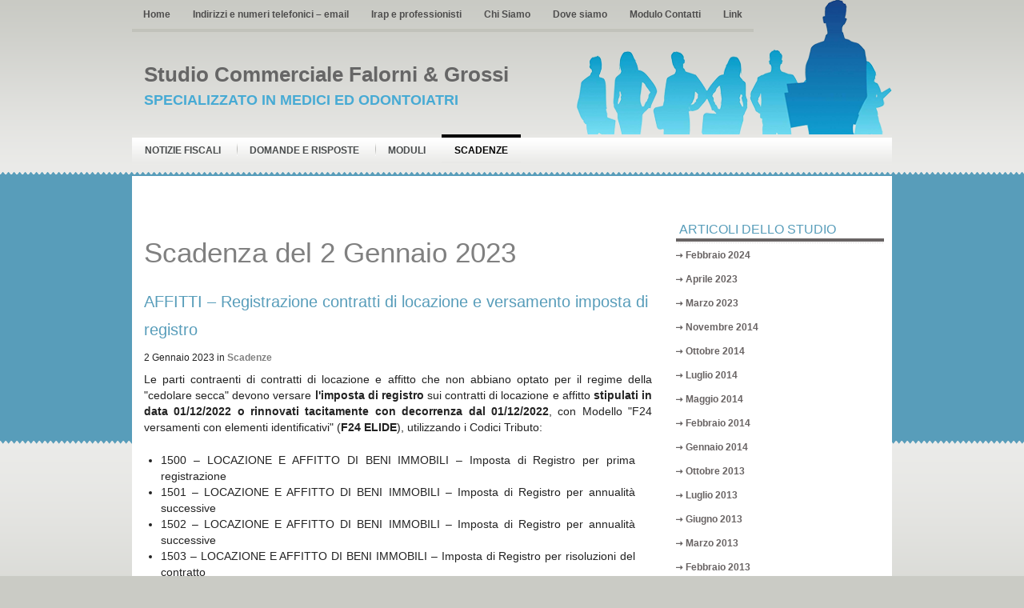

--- FILE ---
content_type: text/html; charset=UTF-8
request_url: https://www.studiofalorni-grossi.it/scadenza/affitti-registrazione-contratti-di-locazione-e-versamento-imposta-di-registro-47/
body_size: 10109
content:
<!DOCTYPE html PUBLIC "-//W3C//DTD XHTML 1.0 Transitional//EN" "http://www.w3.org/TR/xhtml1/DTD/xhtml1-transitional.dtd"><html xmlns="http://www.w3.org/1999/xhtml" lang="it-IT">

<head profile="http://gmpg.org/xfn/11">
<meta http-equiv="Content-Type" content="text/html; charset=UTF-8" />

<title>  AFFITTI &#8211; Registrazione contratti di locazione e versamento imposta di registro | Studio Commerciale Falorni &amp; Grossi</title>
<meta name="description" content="<p>Le parti contraenti di contratti di locazione e affitto che non abbiano optato per il regime della &quot;cedolare secca&quot; devono versare l&#039;imposta di registro sui contratti di locazione e affitto stipulati in data 01/12/2022 o rinnovati tacitamente con&nbsp;decorrenza dal 01/12/2022, con Modello &quot;F24 versamenti con elementi identificativi&quot; (F24 ELIDE), utilizzando i Codici Tributo: 1500 &#8211; [&hellip;]</p>
"/>



<link rel="stylesheet" href="https://www.studiofalorni-grossi.it/wp-content/themes/BlueCorp/screen.css" type="text/css" media="screen, projection" />
<link rel="stylesheet" href="https://www.studiofalorni-grossi.it/wp-content/themes/BlueCorp/print.css" type="text/css" media="print" />
<!--[if IE]><link rel="stylesheet" href="https://www.studiofalorni-grossi.it/wp-content/themes/BlueCorp/ie.css" type="text/css" media="screen, projection"><![endif]-->
<link rel="stylesheet" href="https://www.studiofalorni-grossi.it/wp-content/themes/BlueCorp/style.css" type="text/css" media="screen" />
<!--[if IE 6]>
	<script src="https://www.studiofalorni-grossi.it/wp-content/themes/BlueCorp/js/pngfix.js"></script>
	<script>
	  DD_belatedPNG.fix('#pagemenu');
	</script>
<![endif]--> 
<link rel="alternate" type="application/rss+xml" title="Studio Commerciale Falorni &amp; Grossi RSS Feed" href="https://www.studiofalorni-grossi.it/feed/" />
<link rel="alternate" type="application/atom+xml" title="Studio Commerciale Falorni &amp; Grossi Atom Feed" href="https://www.studiofalorni-grossi.it/feed/atom/" />
<link rel="pingback" href="https://www.studiofalorni-grossi.it/xmlrpc.php" />

<link rel="stylesheet" href="https://www.studiofalorni-grossi.it/wp-content/themes/BlueCorp/menu/MenuMatic.css" type="text/css" media="screen" charset="utf-8" />
<!--[if lt IE 7]>
	<link rel="stylesheet" href="https://www.studiofalorni-grossi.it/wp-content/themes/BlueCorp/menu/MenuMatic-ie6.css" type="text/css" media="screen" charset="utf-8" />
<![endif]-->
<!-- Load the MenuMatic Class -->

<link rel='dns-prefetch' href='//s.w.org' />
		<script type="text/javascript">
			window._wpemojiSettings = {"baseUrl":"https:\/\/s.w.org\/images\/core\/emoji\/13.0.0\/72x72\/","ext":".png","svgUrl":"https:\/\/s.w.org\/images\/core\/emoji\/13.0.0\/svg\/","svgExt":".svg","source":{"concatemoji":"https:\/\/www.studiofalorni-grossi.it\/wp-includes\/js\/wp-emoji-release.min.js?ver=5.5.1"}};
			!function(e,a,t){var r,n,o,i,p=a.createElement("canvas"),s=p.getContext&&p.getContext("2d");function c(e,t){var a=String.fromCharCode;s.clearRect(0,0,p.width,p.height),s.fillText(a.apply(this,e),0,0);var r=p.toDataURL();return s.clearRect(0,0,p.width,p.height),s.fillText(a.apply(this,t),0,0),r===p.toDataURL()}function l(e){if(!s||!s.fillText)return!1;switch(s.textBaseline="top",s.font="600 32px Arial",e){case"flag":return!c([127987,65039,8205,9895,65039],[127987,65039,8203,9895,65039])&&(!c([55356,56826,55356,56819],[55356,56826,8203,55356,56819])&&!c([55356,57332,56128,56423,56128,56418,56128,56421,56128,56430,56128,56423,56128,56447],[55356,57332,8203,56128,56423,8203,56128,56418,8203,56128,56421,8203,56128,56430,8203,56128,56423,8203,56128,56447]));case"emoji":return!c([55357,56424,8205,55356,57212],[55357,56424,8203,55356,57212])}return!1}function d(e){var t=a.createElement("script");t.src=e,t.defer=t.type="text/javascript",a.getElementsByTagName("head")[0].appendChild(t)}for(i=Array("flag","emoji"),t.supports={everything:!0,everythingExceptFlag:!0},o=0;o<i.length;o++)t.supports[i[o]]=l(i[o]),t.supports.everything=t.supports.everything&&t.supports[i[o]],"flag"!==i[o]&&(t.supports.everythingExceptFlag=t.supports.everythingExceptFlag&&t.supports[i[o]]);t.supports.everythingExceptFlag=t.supports.everythingExceptFlag&&!t.supports.flag,t.DOMReady=!1,t.readyCallback=function(){t.DOMReady=!0},t.supports.everything||(n=function(){t.readyCallback()},a.addEventListener?(a.addEventListener("DOMContentLoaded",n,!1),e.addEventListener("load",n,!1)):(e.attachEvent("onload",n),a.attachEvent("onreadystatechange",function(){"complete"===a.readyState&&t.readyCallback()})),(r=t.source||{}).concatemoji?d(r.concatemoji):r.wpemoji&&r.twemoji&&(d(r.twemoji),d(r.wpemoji)))}(window,document,window._wpemojiSettings);
		</script>
		<style type="text/css">
img.wp-smiley,
img.emoji {
	display: inline !important;
	border: none !important;
	box-shadow: none !important;
	height: 1em !important;
	width: 1em !important;
	margin: 0 .07em !important;
	vertical-align: -0.1em !important;
	background: none !important;
	padding: 0 !important;
}
</style>
	<link rel='stylesheet' id='wp-block-library-css'  href='https://www.studiofalorni-grossi.it/wp-includes/css/dist/block-library/style.min.css?ver=5.5.1' type='text/css' media='all' />
<link rel='stylesheet' id='contact-form-7-css'  href='https://www.studiofalorni-grossi.it/wp-content/plugins/contact-form-7/includes/css/styles.css?ver=5.3' type='text/css' media='all' />
<link rel='stylesheet' id='sfmsb-style-css'  href='https://www.studiofalorni-grossi.it/wp-content/plugins/simple-follow-me-social-buttons-widget/assets/css/style.css?ver=3.3.3' type='text/css' media='all' />
<link rel='stylesheet' id='sfmsb-icons-css'  href='https://www.studiofalorni-grossi.it/wp-content/plugins/simple-follow-me-social-buttons-widget/assets/css/icons.css?ver=3.3.3' type='text/css' media='all' />
<link rel='stylesheet' id='social-widget-css'  href='https://www.studiofalorni-grossi.it/wp-content/plugins/social-media-widget/social_widget.css?ver=5.5.1' type='text/css' media='all' />
<script type='text/javascript' src='https://www.studiofalorni-grossi.it/wp-includes/js/jquery/jquery.js?ver=1.12.4-wp' id='jquery-core-js'></script>
<script type='text/javascript' src='https://www.studiofalorni-grossi.it/wp-content/plugins/simple-follow-me-social-buttons-widget/assets/js/front-widget.js?ver=3.3.3' id='sfmsb-script-js'></script>
<script type='text/javascript' src='https://www.studiofalorni-grossi.it/wp-content/mu-plugins/ft-widgets-files/ftwidgets.js?ver=1.0' id='ajcal-js'></script>
<link rel="https://api.w.org/" href="https://www.studiofalorni-grossi.it/wp-json/" /><link rel="EditURI" type="application/rsd+xml" title="RSD" href="https://www.studiofalorni-grossi.it/xmlrpc.php?rsd" />
<link rel="wlwmanifest" type="application/wlwmanifest+xml" href="https://www.studiofalorni-grossi.it/wp-includes/wlwmanifest.xml" /> 
<link rel='prev' title='PROPRIETARI DI CAVALLI &#8211; Iscrizione nell’elenco UNIRE' href='https://www.studiofalorni-grossi.it/scadenza/proprietari-di-cavalli-iscrizione-nellelenco-unire-2/' />
<link rel='next' title='RETRIBUZIONI NON CONTINUATIVE A DIPENDENTI P.A. &#8211; Comunicazione' href='https://www.studiofalorni-grossi.it/scadenza/retribuzioni-non-continuative-a-dipendenti-p-a-comunicazione/' />
<meta name="generator" content="WordPress 5.5.1" />
<link rel="alternate" type="application/json+oembed" href="https://www.studiofalorni-grossi.it/wp-json/oembed/1.0/embed?url=https%3A%2F%2Fwww.studiofalorni-grossi.it%2Fscadenza%2Faffitti-registrazione-contratti-di-locazione-e-versamento-imposta-di-registro-47%2F" />
<link rel="alternate" type="text/xml+oembed" href="https://www.studiofalorni-grossi.it/wp-json/oembed/1.0/embed?url=https%3A%2F%2Fwww.studiofalorni-grossi.it%2Fscadenza%2Faffitti-registrazione-contratti-di-locazione-e-versamento-imposta-di-registro-47%2F&#038;format=xml" />
<meta property='og:image' content='' />	<meta name="robots" content="noindex, follow"/>
<link rel="alternate" type="application/rss+xml" title="Studio Commerciale Falorni &amp; Grossi &raquo; Notizia Fiscale Feed" href="https://www.studiofalorni-grossi.it/rassegnastampa/feed/" /><link rel="alternate" type="application/rss+xml" title="Studio Commerciale Falorni &amp; Grossi &raquo; Domanda e risposta Feed" href="https://www.studiofalorni-grossi.it/domandaerisposta/feed/" /><link rel="alternate" type="application/rss+xml" title="Studio Commerciale Falorni &amp; Grossi &raquo; Modulo Feed" href="https://www.studiofalorni-grossi.it/modulo/feed/" /><link rel="alternate" type="application/rss+xml" title="Studio Commerciale Falorni &amp; Grossi &raquo; Scadenza Feed" href="https://www.studiofalorni-grossi.it/scadenza/feed/" /></head>
<body>
	<div id="wrapper">
		<div id="container" class="container">  
                
				<div id="header" class="span-24">
                    <div class="span-24">
                        <div id="pagemenucontainer">
                                                    <ul id="pagemenu">
    						<li ><a href="http://www.studiofalorni-grossi.it/">Home</a></li>
    						<li class="page_item page-item-89201"><a href="https://www.studiofalorni-grossi.it/indirizzi-e-numeri-telefonici/">Indirizzi e numeri telefonici &#8211; email</a></li>
<li class="page_item page-item-91559"><a href="https://www.studiofalorni-grossi.it/irap-e-professionisti/">Irap e professionisti</a></li>
<li class="page_item page-item-4"><a href="https://www.studiofalorni-grossi.it/chi-siamo/">Chi Siamo</a></li>
<li class="page_item page-item-6"><a href="https://www.studiofalorni-grossi.it/dove-siamo/">Dove siamo</a></li>
<li class="page_item page-item-8"><a href="https://www.studiofalorni-grossi.it/contatti/">Modulo Contatti</a></li>
<li class="page_item page-item-11557"><a href="https://www.studiofalorni-grossi.it/i-miei-link/">Link</a></li>
    					</ul>
                                                </div>
                    </div>
                    
					<div class="span-12">
													<h1><a href="https://www.studiofalorni-grossi.it">Studio Commerciale Falorni &amp; Grossi</a></h1>
							<h2>Specializzato in medici ed odontoiatri</h2>
													
					</div>
					
					<div class="span-12 last" style="padding-top: 5px; text-align:right;">
						
					</div>
				</div>
			
			<div class="span-24">
				<div id="navcontainer">
    <ul class="" id="nav">
        <li><a href="https://www.studiofalorni-grossi.it/rassegnastampa/">Notizie Fiscali</a></li>
<li><a href="https://www.studiofalorni-grossi.it/domandaerisposta/">Domande e risposte</a></li>
<li><a href="https://www.studiofalorni-grossi.it/modulo/">Moduli</a></li>
<li class="current-cat"><a href="https://www.studiofalorni-grossi.it/scadenza/">Scadenze</a></li>
    </ul>

				</div>
			</div>	<div class="span-24" id="contentwrap">	
			<div class="span-17">
				<div id="content">
                                            <h1 class="ptitle">Scadenza del 2 Gennaio 2023</h1>
                    						
												<p></p>						<div class="post-162797 scadenza type-scadenza status-publish hentry" id="post-162797">
							<h2 class="title">AFFITTI &#8211; Registrazione contratti di locazione e versamento imposta di registro</h2>
							<span class='sottotitolo'>2 Gennaio 2023</span> in <a href='https://www.studiofalorni-grossi.it/scadenza'>Scadenze</a>													<div class="entry">
																<p>Le parti contraenti di contratti di locazione e affitto che non abbiano optato per il regime della &quot;cedolare secca&quot; devono versare <strong>l&#039;imposta di registro</strong> sui contratti di locazione e affitto <strong>stipulati in data 01/12/2022 o rinnovati tacitamente con&nbsp;</strong><strong>decorrenza dal 01/12/2022</strong>, con Modello &quot;F24 versamenti con elementi identificativi&quot; (<strong>F24 ELIDE</strong>), utilizzando i Codici Tributo:</p>
<ul>
<li>1500 &#8211; LOCAZIONE E AFFITTO DI BENI IMMOBILI &#8211; Imposta di Registro per prima registrazione</li>
<li>1501 &#8211; LOCAZIONE E AFFITTO DI BENI IMMOBILI &#8211; Imposta di Registro per annualit&agrave; successive</li>
<li>1502 &#8211; LOCAZIONE E AFFITTO DI BENI IMMOBILI &#8211; Imposta di Registro per annualit&agrave; successive</li>
<li>1503 &#8211; LOCAZIONE E AFFITTO DI BENI IMMOBILI &#8211; Imposta di Registro per risoluzioni del contratto</li>
<li>1504 &#8211; LOCAZIONE E AFFITTO DI BENI IMMOBILI &#8211; Imposta di Registro per proroghe del contratto</li>
<li>1505 &#8211; LOCAZIONE E AFFITTO DI BENI IMMOBILI &#8211; Imposta di Bollo</li>
<li>1506 &#8211; LOCAZIONE E AFFITTO DI BENI IMMOBILI &#8211; Tributi speciali e compensi</li>
<li>1507 &#8211; LOCAZIONE E AFFITTO DI BENI IMMOBILI &#8211; Sanzioni da ravvedimento per tardiva prima registrazione</li>
<li>1508 &#8211; LOCAZIONE E AFFITTO DI BENI IMMOBILI &#8211; Interessi da ravvedimento per tardiva prima registrazione</li>
<li>1509 &#8211; LOCAZIONE E AFFITTO DI BENI IMMOBILI &#8211; Sanzioni da ravvedimento per tardivo versamento di annualit&agrave; e adempimenti successivi</li>
<li>1510 &#8211; LOCAZIONE E AFFITTO DI BENI IMMOBILI &#8211; Interessi da ravvedimento per tardivo versamento di annualit&agrave; e adempimenti successivi</li>
</ul>
															</div>
						</div><!--/post-162797-->
						 
				
<!-- You can start editing here. -->


			<!-- If comments are closed. -->
		<p class="nocomments">I commenti sono chiusi</p>

	

				
							
							</div>
			</div>
		<div class="span-7 last">
	
	<div class="sidebar">
	   		
		<ul>
			<li id="archives-1" class="widget widget_archive"><h2 class="widgettitle">Articoli dello Studio</h2>
			<ul>
					<li><a href='https://www.studiofalorni-grossi.it/2024/02/'>Febbraio 2024</a></li>
	<li><a href='https://www.studiofalorni-grossi.it/2023/04/'>Aprile 2023</a></li>
	<li><a href='https://www.studiofalorni-grossi.it/2023/03/'>Marzo 2023</a></li>
	<li><a href='https://www.studiofalorni-grossi.it/2014/11/'>Novembre 2014</a></li>
	<li><a href='https://www.studiofalorni-grossi.it/2014/10/'>Ottobre 2014</a></li>
	<li><a href='https://www.studiofalorni-grossi.it/2014/07/'>Luglio 2014</a></li>
	<li><a href='https://www.studiofalorni-grossi.it/2014/05/'>Maggio 2014</a></li>
	<li><a href='https://www.studiofalorni-grossi.it/2014/02/'>Febbraio 2014</a></li>
	<li><a href='https://www.studiofalorni-grossi.it/2014/01/'>Gennaio 2014</a></li>
	<li><a href='https://www.studiofalorni-grossi.it/2013/10/'>Ottobre 2013</a></li>
	<li><a href='https://www.studiofalorni-grossi.it/2013/07/'>Luglio 2013</a></li>
	<li><a href='https://www.studiofalorni-grossi.it/2013/06/'>Giugno 2013</a></li>
	<li><a href='https://www.studiofalorni-grossi.it/2013/03/'>Marzo 2013</a></li>
	<li><a href='https://www.studiofalorni-grossi.it/2013/02/'>Febbraio 2013</a></li>
	<li><a href='https://www.studiofalorni-grossi.it/2012/11/'>Novembre 2012</a></li>
			</ul>

			</li><li id="search-1" class="widget widget_search"><h2 class="widgettitle">Cerca nel sito</h2> 
<div id="search">
    <form method="get" id="searchform" action="https://www.studiofalorni-grossi.it/"> 
        <input type="text" value="Cerca" 
            name="s" id="s"  onblur="if (this.value == '')  {this.value = 'Cerca';}"  
            onfocus="if (this.value == 'Cerca') {this.value = '';}" />
        <input type="image" src="https://www.studiofalorni-grossi.it/wp-content/themes/BlueCorp/images/search.gif" style="border:0; vertical-align: top;" /> 
    </form>
</div></li><li id="ft_widget_ajaxlogin-1" class="widget widget_ft_widget_ajaxlogin"><h2 class="widgettitle">Login</h2>
		<form name="loginform" id="loginform" action="https://www.studiofalorni-grossi.it/wp-login.php" method="post">
			
			<p class="login-username">
				<label for="user_login">Nome utente o indirizzo email</label>
				<input type="text" name="log" id="user_login" class="input" value="" size="20" />
			</p>
			<p class="login-password">
				<label for="user_pass">Password</label>
				<input type="password" name="pwd" id="user_pass" class="input" value="" size="20" />
			</p>
			
			<p class="login-remember"><label><input name="rememberme" type="checkbox" id="rememberme" value="forever" /> Ricordami</label></p>
			<p class="login-submit">
				<input type="submit" name="wp-submit" id="wp-submit" class="button button-primary" value="Login" />
				<input type="hidden" name="redirect_to" value="https://www.studiofalorni-grossi.it/scadenza/affitti-registrazione-contratti-di-locazione-e-versamento-imposta-di-registro-47/" />
			</p>
			
		</form></li><li id="ft_widget_categorie-1" class="widget widget_ft_widget_categorie"><h2 class="widgettitle">Categorie</h2><div id="ftcategories_wrap"><ul id="ftcat0">
	<li>
<a href="javascript:void(0)" onclick="ft_c_toggle(29357)">FISCO</a>
<ul style='display:none' id="ftcat29357">
	<li>
<a href="javascript:void(0)" onclick="ft_c_toggle(29360)">Accertamento e riscossione</a>
<ul style='display:none' id="ftcat29360">
	<li>
<a href="https://www.studiofalorni-grossi.it/categoria/accertamento-e-controlli">Accertamento e controlli</a>
<ul style='display:none' id="ftcat29371">
</ul>
	</li>
	<li>
<a href="https://www.studiofalorni-grossi.it/categoria/antiriciclaggio">Antiriciclaggio</a>
<ul style='display:none' id="ftcat29529">
</ul>
	</li>
	<li>
<a href="https://www.studiofalorni-grossi.it/categoria/pace-fiscale">Pace Fiscale</a>
<ul style='display:none' id="ftcat29367">
</ul>
	</li>
	<li>
<a href="https://www.studiofalorni-grossi.it/categoria/ravvedimento">Ravvedimento</a>
<ul style='display:none' id="ftcat29578">
</ul>
	</li>
	<li>
<a href="https://www.studiofalorni-grossi.it/categoria/societa-di-comodo">Società di Comodo</a>
<ul style='display:none' id="ftcat43903">
</ul>
	</li>
	<li>
<a href="https://www.studiofalorni-grossi.it/categoria/versamenti-delle-imposte">Versamenti delle Imposte</a>
<ul style='display:none' id="ftcat29361">
</ul>
	</li>
</ul>
	</li>
	<li>
<a href="javascript:void(0)" onclick="ft_c_toggle(29358)">Agevolazioni per le persone fisiche</a>
<ul style='display:none' id="ftcat29358">
	<li>
<a href="https://www.studiofalorni-grossi.it/categoria/agevolazioni-covid-19">Agevolazioni Covid-19</a>
<ul style='display:none' id="ftcat44839">
</ul>
	</li>
	<li>
<a href="https://www.studiofalorni-grossi.it/categoria/la-casa">La casa</a>
<ul style='display:none' id="ftcat29458">
</ul>
	</li>
	<li>
<a href="https://www.studiofalorni-grossi.it/categoria/le-agevolazioni-per-le-ristrutturazioni-edilizie-e-il-risparmio-energetico">Le Agevolazioni per le Ristrutturazioni Edilizie e il Risparmio Energetico</a>
<ul style='display:none' id="ftcat29386">
</ul>
	</li>
	<li>
<a href="https://www.studiofalorni-grossi.it/categoria/oneri-deducibili-e-detraibili">Oneri deducibili e Detraibili</a>
<ul style='display:none' id="ftcat29402">
</ul>
	</li>
	<li>
<a href="https://www.studiofalorni-grossi.it/categoria/risparmio-energetico">Risparmio energetico</a>
<ul style='display:none' id="ftcat29368">
</ul>
	</li>
	<li>
<a href="https://www.studiofalorni-grossi.it/categoria/rivalutazione-terreni-e-partecipazioni">Rivalutazione Terreni e Partecipazioni</a>
<ul style='display:none' id="ftcat29442">
</ul>
	</li>
</ul>
	</li>
	<li>
<a href="javascript:void(0)" onclick="ft_c_toggle(29433)">Contenzioso</a>
<ul style='display:none' id="ftcat29433">
	<li>
<a href="https://www.studiofalorni-grossi.it/categoria/contenzioso-tributario">Contenzioso Tributario</a>
<ul style='display:none' id="ftcat29488">
</ul>
	</li>
	<li>
<a href="https://www.studiofalorni-grossi.it/categoria/definizione-liti-pendenti">Definizione Liti pendenti</a>
<ul style='display:none' id="ftcat39175">
</ul>
	</li>
	<li>
<a href="https://www.studiofalorni-grossi.it/categoria/interpello">Interpello</a>
<ul style='display:none' id="ftcat44745">
</ul>
	</li>
</ul>
	</li>
	<li>
<a href="javascript:void(0)" onclick="ft_c_toggle(29384)">Dichiarativi</a>
<ul style='display:none' id="ftcat29384">
	<li>
<a href="https://www.studiofalorni-grossi.it/categoria/dichiarazione-730">Dichiarazione 730</a>
<ul style='display:none' id="ftcat29405">
</ul>
	</li>
	<li>
<a href="https://www.studiofalorni-grossi.it/categoria/dichiarazione-iva">Dichiarazione IVA</a>
<ul style='display:none' id="ftcat29582">
</ul>
	</li>
	<li>
<a href="https://www.studiofalorni-grossi.it/categoria/dichiarazione-redditi-persone-fisiche">Dichiarazione Redditi Persone Fisiche</a>
<ul style='display:none' id="ftcat29385">
</ul>
	</li>
	<li>
<a href="https://www.studiofalorni-grossi.it/categoria/dichiarazione-redditi-societa-di-capitali">Dichiarazione redditi Società di Capitali</a>
<ul style='display:none' id="ftcat29448">
</ul>
	</li>
	<li>
<a href="https://www.studiofalorni-grossi.it/categoria/studi-di-settore">Studi di Settore</a>
<ul style='display:none' id="ftcat29573">
</ul>
	</li>
</ul>
	</li>
	<li>
<a href="javascript:void(0)" onclick="ft_c_toggle(29407)">Imposte indirette</a>
<ul style='display:none' id="ftcat29407">
	<li>
<a href="https://www.studiofalorni-grossi.it/categoria/accise">Accise</a>
<ul style='display:none' id="ftcat29480">
</ul>
	</li>
	<li>
<a href="https://www.studiofalorni-grossi.it/categoria/bollo-e-concessioni-governative">Bollo e concessioni governative</a>
<ul style='display:none' id="ftcat29413">
</ul>
	</li>
	<li>
<a href="https://www.studiofalorni-grossi.it/categoria/imposta-di-registro">Imposta di registro</a>
<ul style='display:none' id="ftcat29482">
</ul>
	</li>
	<li>
<a href="https://www.studiofalorni-grossi.it/categoria/ipotecaria-e-catastali">Ipotecaria e catastali</a>
<ul style='display:none' id="ftcat29654">
</ul>
	</li>
	<li>
<a href="https://www.studiofalorni-grossi.it/categoria/successioni">Successioni</a>
<ul style='display:none' id="ftcat29408">
</ul>
	</li>
</ul>
	</li>
	<li>
<a href="javascript:void(0)" onclick="ft_c_toggle(42856)">IRAP</a>
<ul style='display:none' id="ftcat42856">
	<li>
<a href="https://www.studiofalorni-grossi.it/categoria/base-imponibile">Base imponibile</a>
<ul style='display:none' id="ftcat44782">
</ul>
	</li>
	<li>
<a href="https://www.studiofalorni-grossi.it/categoria/determinazione-imposta-irap">Determinazione imposta IRAP</a>
<ul style='display:none' id="ftcat44009">
</ul>
	</li>
	<li>
<a href="https://www.studiofalorni-grossi.it/categoria/dichiarazione-irap">Dichiarazione Irap</a>
<ul style='display:none' id="ftcat44757">
</ul>
	</li>
</ul>
	</li>
	<li>
<a href="javascript:void(0)" onclick="ft_c_toggle(34698)">IRES</a>
<ul style='display:none' id="ftcat34698">
	<li>
<a href="https://www.studiofalorni-grossi.it/categoria/determinazione-del-reddito">Determinazione del Reddito</a>
<ul style='display:none' id="ftcat44815">
</ul>
	</li>
	<li>
<a href="https://www.studiofalorni-grossi.it/categoria/determinazione-imposta-ires">Determinazione Imposta IRES</a>
<ul style='display:none' id="ftcat40817">
</ul>
	</li>
</ul>
	</li>
	<li>
<a href="javascript:void(0)" onclick="ft_c_toggle(29424)">IRPEF</a>
<ul style='display:none' id="ftcat29424">
	<li>
<a href="https://www.studiofalorni-grossi.it/categoria/bonus-fiscali-e-crediti-dimposta">Bonus fiscali e crediti d'imposta</a>
<ul style='display:none' id="ftcat29443">
</ul>
	</li>
	<li>
<a href="https://www.studiofalorni-grossi.it/categoria/cedolare-secca">Cedolare secca</a>
<ul style='display:none' id="ftcat40650">
</ul>
	</li>
	<li>
<a href="https://www.studiofalorni-grossi.it/categoria/isee">ISEE</a>
<ul style='display:none' id="ftcat44064">
</ul>
	</li>
	<li>
<a href="https://www.studiofalorni-grossi.it/categoria/redditi-di-capitale">Redditi di Capitale</a>
<ul style='display:none' id="ftcat44813">
</ul>
	</li>
	<li>
<a href="https://www.studiofalorni-grossi.it/categoria/redditi-di-impresa">Redditi di impresa</a>
<ul style='display:none' id="ftcat29426">
</ul>
	</li>
	<li>
<a href="https://www.studiofalorni-grossi.it/categoria/redditi-diversi">Redditi Diversi</a>
<ul style='display:none' id="ftcat32730">
</ul>
	</li>
	<li>
<a href="https://www.studiofalorni-grossi.it/categoria/redditi-esteri">Redditi esteri</a>
<ul style='display:none' id="ftcat29512">
</ul>
	</li>
	<li>
<a href="https://www.studiofalorni-grossi.it/categoria/redditi-fondiari">Redditi Fondiari</a>
<ul style='display:none' id="ftcat44814">
</ul>
	</li>
	<li>
<a href="https://www.studiofalorni-grossi.it/categoria/redditi-lavoratori-autonomi">Redditi Lavoratori autonomi</a>
<ul style='display:none' id="ftcat37416">
</ul>
	</li>
</ul>
	</li>
	<li>
<a href="javascript:void(0)" onclick="ft_c_toggle(29362)">IVA</a>
<ul style='display:none' id="ftcat29362">
	<li>
<a href="https://www.studiofalorni-grossi.it/categoria/adempimenti-iva">Adempimenti Iva</a>
<ul style='display:none' id="ftcat29455">
</ul>
	</li>
	<li>
<a href="https://www.studiofalorni-grossi.it/categoria/comunicazione-spese-sanitarie">Comunicazione spese sanitarie</a>
<ul style='display:none' id="ftcat44647">
</ul>
	</li>
	<li>
<a href="https://www.studiofalorni-grossi.it/categoria/operazioni-intra-ed-extracomunitarie">Operazioni Intra ed extracomunitarie</a>
<ul style='display:none' id="ftcat29450">
</ul>
	</li>
	<li>
<a href="https://www.studiofalorni-grossi.it/categoria/reverse-charge">Reverse Charge</a>
<ul style='display:none' id="ftcat36350">
</ul>
	</li>
	<li>
<a href="https://www.studiofalorni-grossi.it/categoria/rimborso-iva">Rimborso Iva</a>
<ul style='display:none' id="ftcat33478">
</ul>
	</li>
	<li>
<a href="https://www.studiofalorni-grossi.it/categoria/split-payment">Split Payment</a>
<ul style='display:none' id="ftcat40727">
</ul>
	</li>
</ul>
	</li>
	<li>
<a href="javascript:void(0)" onclick="ft_c_toggle(29375)">Manovre Fiscali</a>
<ul style='display:none' id="ftcat29375">
	<li>
<a href="https://www.studiofalorni-grossi.it/categoria/attualita">Attualità</a>
<ul style='display:none' id="ftcat29486">
</ul>
	</li>
	<li>
<a href="https://www.studiofalorni-grossi.it/categoria/legge-di-bilancio">Legge di Bilancio</a>
<ul style='display:none' id="ftcat29473">
</ul>
	</li>
	<li>
<a href="https://www.studiofalorni-grossi.it/categoria/riforma-fiscale">Riforma fiscale</a>
<ul style='display:none' id="ftcat29463">
</ul>
	</li>
	<li>
<a href="https://www.studiofalorni-grossi.it/categoria/riforme-del-governo-meloni">Riforme del Governo Meloni</a>
<ul style='display:none' id="ftcat29648">
</ul>
	</li>
</ul>
	</li>
	<li>
<a href="javascript:void(0)" onclick="ft_c_toggle(29436)">Sostituti di imposta</a>
<ul style='display:none' id="ftcat29436">
	<li>
<a href="https://www.studiofalorni-grossi.it/categoria/certificazione-unica">Certificazione Unica</a>
<ul style='display:none' id="ftcat29985">
</ul>
	</li>
	<li>
<a href="https://www.studiofalorni-grossi.it/categoria/dichiarazione-770">Dichiarazione 770</a>
<ul style='display:none' id="ftcat29437">
</ul>
	</li>
</ul>
	</li>
	<li>
<a href="javascript:void(0)" onclick="ft_c_toggle(29507)">Tributi Locali e Minori</a>
<ul style='display:none' id="ftcat29507">
	<li>
<a href="https://www.studiofalorni-grossi.it/categoria/canone-rai-2026">Canone Rai 2026</a>
<ul style='display:none' id="ftcat45004">
</ul>
	</li>
	<li>
<a href="https://www.studiofalorni-grossi.it/categoria/imu-e-ivie">IMU e IVIE</a>
<ul style='display:none' id="ftcat29544">
</ul>
	</li>
	<li>
<a href="https://www.studiofalorni-grossi.it/categoria/iuc-imu-tasi-tari">IUC (Imu - Tasi - Tari)</a>
<ul style='display:none' id="ftcat29508">
</ul>
	</li>
	<li>
<a href="https://www.studiofalorni-grossi.it/categoria/tosap-cosap-tarsu-tasse-varie">Tosap - Cosap - Tarsu - Tasse varie</a>
<ul style='display:none' id="ftcat40480">
</ul>
	</li>
</ul>
	</li>
</ul>
	</li>
	<li>
<a href="javascript:void(0)" onclick="ft_c_toggle(29421)">CONTABILITÀ</a>
<ul style='display:none' id="ftcat29421">
	<li>
<a href="javascript:void(0)" onclick="ft_c_toggle(29430)">Principi</a>
<ul style='display:none' id="ftcat29430">
	<li>
<a href="https://www.studiofalorni-grossi.it/categoria/principi-contabili-internazionali">Principi Contabili Internazionali</a>
<ul style='display:none' id="ftcat44229">
</ul>
	</li>
	<li>
<a href="https://www.studiofalorni-grossi.it/categoria/principi-contabili-nazionali">Principi Contabili Nazionali</a>
<ul style='display:none' id="ftcat41650">
</ul>
	</li>
</ul>
	</li>
	<li>
<a href="javascript:void(0)" onclick="ft_c_toggle(29422)">Strumenti</a>
<ul style='display:none' id="ftcat29422">
	<li>
<a href="https://www.studiofalorni-grossi.it/categoria/archiviazione-sostitutiva">Archiviazione sostitutiva</a>
<ul style='display:none' id="ftcat44923">
</ul>
	</li>
	<li>
<a href="https://www.studiofalorni-grossi.it/categoria/bilancio">Bilancio</a>
<ul style='display:none' id="ftcat29495">
</ul>
	</li>
	<li>
<a href="https://www.studiofalorni-grossi.it/categoria/fatturazione-elettronica">Fatturazione elettronica</a>
<ul style='display:none' id="ftcat29423">
</ul>
	</li>
	<li>
<a href="https://www.studiofalorni-grossi.it/categoria/scritture-contabili">Scritture Contabili</a>
<ul style='display:none' id="ftcat38943">
</ul>
	</li>
	<li>
<a href="https://www.studiofalorni-grossi.it/categoria/super-ammortamento">Super Ammortamento</a>
<ul style='display:none' id="ftcat44532">
</ul>
	</li>
</ul>
	</li>
</ul>
	</li>
	<li>
<a href="javascript:void(0)" onclick="ft_c_toggle(29354)">LAVORO</a>
<ul style='display:none' id="ftcat29354">
	<li>
<a href="javascript:void(0)" onclick="ft_c_toggle(29493)">Lavoratori autonomi</a>
<ul style='display:none' id="ftcat29493">
	<li>
<a href="https://www.studiofalorni-grossi.it/categoria/lavoro-autonomo">Lavoro Autonomo</a>
<ul style='display:none' id="ftcat44399">
</ul>
	</li>
	<li>
<a href="https://www.studiofalorni-grossi.it/categoria/professione-avvocato">Professione Avvocato</a>
<ul style='display:none' id="ftcat44682">
</ul>
	</li>
	<li>
<a href="https://www.studiofalorni-grossi.it/categoria/professione-commercialista-esperto-contabile-revisore">Professione Commercialista, Esperto Contabile, Revisore</a>
<ul style='display:none' id="ftcat40451">
</ul>
	</li>
</ul>
	</li>
	<li>
<a href="javascript:void(0)" onclick="ft_c_toggle(29632)">Lavoratori dipendenti</a>
<ul style='display:none' id="ftcat29632">
	<li>
<a href="https://www.studiofalorni-grossi.it/categoria/assegni-familiari-e-ammortizzatori-sociali">Assegni familiari e ammortizzatori sociali</a>
<ul style='display:none' id="ftcat44933">
</ul>
	</li>
	<li>
<a href="https://www.studiofalorni-grossi.it/categoria/la-busta-paga">La busta paga</a>
<ul style='display:none' id="ftcat44952">
</ul>
	</li>
	<li>
<a href="https://www.studiofalorni-grossi.it/categoria/lavoro-dipendente">Lavoro Dipendente</a>
<ul style='display:none' id="ftcat29649">
</ul>
	</li>
</ul>
	</li>
	<li>
<a href="javascript:void(0)" onclick="ft_c_toggle(29355)">Lavoro</a>
<ul style='display:none' id="ftcat29355">
	<li>
<a href="https://www.studiofalorni-grossi.it/categoria/lavoro-estero">Lavoro estero</a>
<ul style='display:none' id="ftcat44154">
</ul>
	</li>
	<li>
<a href="https://www.studiofalorni-grossi.it/categoria/lavoro-occasionale">Lavoro Occasionale</a>
<ul style='display:none' id="ftcat44971">
</ul>
	</li>
	<li>
<a href="https://www.studiofalorni-grossi.it/categoria/rubrica-del-lavoro">Rubrica del lavoro</a>
<ul style='display:none' id="ftcat39514">
</ul>
	</li>
</ul>
	</li>
	<li>
<a href="javascript:void(0)" onclick="ft_c_toggle(43994)">Politiche del lavoro</a>
<ul style='display:none' id="ftcat43994">
	<li>
<a href="https://www.studiofalorni-grossi.it/categoria/parita-di-genere-e-politiche-del-lavoro-femminile">Parità di genere e Politiche del Lavoro Femminile</a>
<ul style='display:none' id="ftcat43995">
</ul>
	</li>
</ul>
	</li>
	<li>
<a href="javascript:void(0)" onclick="ft_c_toggle(29451)">Previdenza e assistenza</a>
<ul style='display:none' id="ftcat29451">
	<li>
<a href="https://www.studiofalorni-grossi.it/categoria/contributi-previdenziali">Contributi Previdenziali</a>
<ul style='display:none' id="ftcat29452">
</ul>
	</li>
	<li>
<a href="https://www.studiofalorni-grossi.it/categoria/tfr-e-fondi-pensione">TFR e Fondi Pensione</a>
<ul style='display:none' id="ftcat44929">
</ul>
	</li>
</ul>
	</li>
</ul>
	</li>
	<li>
<a href="javascript:void(0)" onclick="ft_c_toggle(29372)">DIRITTO</a>
<ul style='display:none' id="ftcat29372">
	<li>
<a href="javascript:void(0)" onclick="ft_c_toggle(44979)">Amministrazione</a>
<ul style='display:none' id="ftcat44979">
	<li>
<a href="https://www.studiofalorni-grossi.it/categoria/amministrazione-e-controllo">Amministrazione e Controllo</a>
<ul style='display:none' id="ftcat44980">
</ul>
	</li>
</ul>
	</li>
	<li>
<a href="javascript:void(0)" onclick="ft_c_toggle(29552)">Crisi dell'impresa</a>
<ul style='display:none' id="ftcat29552">
	<li>
<a href="https://www.studiofalorni-grossi.it/categoria/crisi-dimpresa">Crisi d'impresa</a>
<ul style='display:none' id="ftcat29553">
</ul>
	</li>
</ul>
	</li>
	<li>
<a href="javascript:void(0)" onclick="ft_c_toggle(44760)">Diritto di Famiglia</a>
<ul style='display:none' id="ftcat44760">
	<li>
<a href="https://www.studiofalorni-grossi.it/categoria/matrimonio-unioni-civili-e-convivenze-di-fatto">Matrimonio, Unioni Civili e Convivenze di fatto</a>
<ul style='display:none' id="ftcat44761">
</ul>
	</li>
</ul>
	</li>
	<li>
<a href="javascript:void(0)" onclick="ft_c_toggle(29382)">Proprietà e Obbligazioni</a>
<ul style='display:none' id="ftcat29382">
	<li>
<a href="https://www.studiofalorni-grossi.it/categoria/appalti">Appalti</a>
<ul style='display:none' id="ftcat37155">
</ul>
	</li>
	<li>
<a href="https://www.studiofalorni-grossi.it/categoria/diritti-dautore-e-proprieta-industriale">Diritti d'Autore e Proprietà industriale</a>
<ul style='display:none' id="ftcat38376">
</ul>
	</li>
	<li>
<a href="https://www.studiofalorni-grossi.it/categoria/locazione-immobili">Locazione immobili</a>
<ul style='display:none' id="ftcat44779">
</ul>
	</li>
	<li>
<a href="https://www.studiofalorni-grossi.it/categoria/privacy">Privacy</a>
<ul style='display:none' id="ftcat42194">
</ul>
	</li>
</ul>
	</li>
	<li>
<a href="javascript:void(0)" onclick="ft_c_toggle(29373)">Societa', Enti e Professionisti</a>
<ul style='display:none' id="ftcat29373">
	<li>
<a href="https://www.studiofalorni-grossi.it/categoria/cooperative-e-consorzi">Cooperative e Consorzi</a>
<ul style='display:none' id="ftcat29491">
</ul>
	</li>
	<li>
<a href="https://www.studiofalorni-grossi.it/categoria/corsi-accreditati-per-commercialisti">Corsi Accreditati per Commercialisti</a>
<ul style='display:none' id="ftcat29438">
</ul>
	</li>
	<li>
<a href="https://www.studiofalorni-grossi.it/categoria/enti-no-profit">Enti no-profit</a>
<ul style='display:none' id="ftcat29374">
</ul>
	</li>
	<li>
<a href="https://www.studiofalorni-grossi.it/categoria/il-condominio">Il Condominio</a>
<ul style='display:none' id="ftcat44474">
</ul>
	</li>
	<li>
<a href="https://www.studiofalorni-grossi.it/categoria/operazioni-straordinarie">Operazioni Straordinarie</a>
<ul style='display:none' id="ftcat33895">
</ul>
	</li>
	<li>
<a href="https://www.studiofalorni-grossi.it/categoria/riforma-dello-sport">Riforma dello Sport</a>
<ul style='display:none' id="ftcat29560">
</ul>
	</li>
	<li>
<a href="https://www.studiofalorni-grossi.it/categoria/societa-tra-professionisti">Società tra professionisti</a>
<ul style='display:none' id="ftcat37803">
</ul>
	</li>
	<li>
<a href="https://www.studiofalorni-grossi.it/categoria/trust-e-patrimoni">Trust e Patrimoni</a>
<ul style='display:none' id="ftcat37278">
</ul>
	</li>
</ul>
	</li>
</ul>
	</li>
	<li>
<a href="javascript:void(0)" onclick="ft_c_toggle(29364)">PMI</a>
<ul style='display:none' id="ftcat29364">
	<li>
<a href="javascript:void(0)" onclick="ft_c_toggle(37151)">Adempimenti PMI</a>
<ul style='display:none' id="ftcat37151">
	<li>
<a href="https://www.studiofalorni-grossi.it/categoria/la-quotazione-delle-pmi">La quotazione delle PMI</a>
<ul style='display:none' id="ftcat42088">
</ul>
	</li>
	<li>
<a href="https://www.studiofalorni-grossi.it/categoria/rendicontazione-non-finanziaria">Rendicontazione non finanziaria</a>
<ul style='display:none' id="ftcat37814">
</ul>
	</li>
</ul>
	</li>
	<li>
<a href="javascript:void(0)" onclick="ft_c_toggle(29392)">Agevolazioni e Controllo PMI</a>
<ul style='display:none' id="ftcat29392">
	<li>
<a href="https://www.studiofalorni-grossi.it/categoria/accesso-al-credito-per-le-pmi">Accesso al credito per le PMI</a>
<ul style='display:none' id="ftcat37008">
</ul>
	</li>
	<li>
<a href="https://www.studiofalorni-grossi.it/categoria/agevolazioni-per-le-piccole-e-medie-imprese">Agevolazioni per le Piccole e Medie Imprese</a>
<ul style='display:none' id="ftcat29416">
</ul>
	</li>
	<li>
<a href="https://www.studiofalorni-grossi.it/categoria/assegnazione-agevolata-di-beni-ai-soci">Assegnazione agevolata di beni ai soci</a>
<ul style='display:none' id="ftcat44962">
</ul>
	</li>
	<li>
<a href="https://www.studiofalorni-grossi.it/categoria/business-plan-e-strategia-di-pianificazione-pmi">Business Plan e strategia di pianificazione PMI</a>
<ul style='display:none' id="ftcat44253">
</ul>
	</li>
	<li>
<a href="https://www.studiofalorni-grossi.it/categoria/contabilita-e-bilancio-pmi">Contabilità e Bilancio PMI</a>
<ul style='display:none' id="ftcat44395">
</ul>
	</li>
	<li>
<a href="https://www.studiofalorni-grossi.it/categoria/contribuenti-minimi">Contribuenti minimi</a>
<ul style='display:none' id="ftcat29606">
</ul>
	</li>
	<li>
<a href="https://www.studiofalorni-grossi.it/categoria/next-generation-eu-e-recovery-fund">Next Generation EU e Recovery Fund</a>
<ul style='display:none' id="ftcat29465">
</ul>
	</li>
	<li>
<a href="https://www.studiofalorni-grossi.it/categoria/rivalutazione-beni-di-impresa">Rivalutazione Beni di impresa</a>
<ul style='display:none' id="ftcat44837">
</ul>
	</li>
</ul>
	</li>
	<li>
<a href="javascript:void(0)" onclick="ft_c_toggle(29369)">PMI e Innovazione</a>
<ul style='display:none' id="ftcat29369">
	<li>
<a href="https://www.studiofalorni-grossi.it/categoria/commercio-elettronico">Commercio elettronico</a>
<ul style='display:none' id="ftcat44113">
</ul>
	</li>
	<li>
<a href="https://www.studiofalorni-grossi.it/categoria/identita-digitale">Identità digitale</a>
<ul style='display:none' id="ftcat29370">
</ul>
	</li>
	<li>
<a href="https://www.studiofalorni-grossi.it/categoria/la-fattura-elettronica-nella-pmi">La Fattura Elettronica nella PMI</a>
<ul style='display:none' id="ftcat42471">
</ul>
	</li>
	<li>
<a href="https://www.studiofalorni-grossi.it/categoria/start-up-e-crowdfunding">Start up e Crowdfunding</a>
<ul style='display:none' id="ftcat31648">
</ul>
	</li>
</ul>
	</li>
	<li>
<a href="javascript:void(0)" onclick="ft_c_toggle(29427)">Settori di Impresa</a>
<ul style='display:none' id="ftcat29427">
	<li>
<a href="https://www.studiofalorni-grossi.it/categoria/agenti-e-rappresentanti">Agenti e Rappresentanti</a>
<ul style='display:none' id="ftcat44615">
</ul>
	</li>
	<li>
<a href="https://www.studiofalorni-grossi.it/categoria/agricoltura">Agricoltura</a>
<ul style='display:none' id="ftcat29429">
</ul>
	</li>
	<li>
<a href="https://www.studiofalorni-grossi.it/categoria/banche-imprese-e-assicurazioni">Banche, Imprese e Assicurazioni</a>
<ul style='display:none' id="ftcat40195">
</ul>
	</li>
	<li>
<a href="https://www.studiofalorni-grossi.it/categoria/edilizia">Edilizia</a>
<ul style='display:none' id="ftcat44824">
</ul>
	</li>
	<li>
<a href="https://www.studiofalorni-grossi.it/categoria/mettersi-in-proprio">Mettersi in proprio</a>
<ul style='display:none' id="ftcat43746">
</ul>
	</li>
	<li>
<a href="https://www.studiofalorni-grossi.it/categoria/nautica-da-diporto">Nautica da diporto</a>
<ul style='display:none' id="ftcat29599">
</ul>
	</li>
	<li>
<a href="https://www.studiofalorni-grossi.it/categoria/turismo">Turismo</a>
<ul style='display:none' id="ftcat40569">
</ul>
	</li>
</ul>
	</li>
</ul>
	</li>
</ul>
</div></li><li id="ft_widget_categorie_moduli-1" class="widget widget_ft_widget_categorie_moduli"><h2 class="widgettitle">Moduli</h2><div id="ftcategoriesm_wrap"><ul id="ftcatm0">
	<li>
<a href="javascript:void(0)" onclick="ft_cm_toggle(9497)">MODULI AGENZIA DELLE ENTRATE</a>
<ul style='display:none' id="ftcatm9497">
	<li>
<a href="https://www.studiofalorni-grossi.it/categoriemodulistica/camera-di-commercio-moduli-agenzia-delle-entrate">Camera di Commercio</a>
<ul style='display:none' id="ftcatm10133">
</ul>
	</li>
	<li>
<a href="https://www.studiofalorni-grossi.it/categoriemodulistica/comunicazioni-e-domande-moduli-agenzia-delle-entrate">Comunicazioni e domande</a>
<ul style='display:none' id="ftcatm9500">
</ul>
	</li>
	<li>
<a href="https://www.studiofalorni-grossi.it/categoriemodulistica/conservatorie-e-registri-immobiliari-moduli-agenzia-delle-entrate">Conservatorie e registri immobiliari</a>
<ul style='display:none' id="ftcatm10137">
</ul>
	</li>
	<li>
<a href="https://www.studiofalorni-grossi.it/categoriemodulistica/contenzioso-tributario-e-strumenti-deflativi">Contenzioso Tributario e strumenti deflativi</a>
<ul style='display:none' id="ftcatm34023">
</ul>
	</li>
	<li>
<a href="https://www.studiofalorni-grossi.it/categoriemodulistica/cud-moduli-agenzia-delle-entrate">Cud</a>
<ul style='display:none' id="ftcatm9982">
</ul>
	</li>
	<li>
<a href="https://www.studiofalorni-grossi.it/categoriemodulistica/dichiarazione-730-moduli-agenzia-delle-entrate">Dichiarazione 730</a>
<ul style='display:none' id="ftcatm9978">
</ul>
	</li>
	<li>
<a href="https://www.studiofalorni-grossi.it/categoriemodulistica/dichiarazione-770-moduli-agenzia-delle-entrate">Dichiarazione 770</a>
<ul style='display:none' id="ftcatm9980">
</ul>
	</li>
	<li>
<a href="https://www.studiofalorni-grossi.it/categoriemodulistica/dichiarazione-unico-moduli-agenzia-delle-entrate">Dichiarazione Unico</a>
<ul style='display:none' id="ftcatm10120">
</ul>
	</li>
	<li>
<a href="https://www.studiofalorni-grossi.it/categoriemodulistica/dichiarazioni-e-adempimenti-moduli-agenzia-delle-entrate">Dichiarazioni e adempimenti</a>
<ul style='display:none' id="ftcatm9979">
</ul>
	</li>
	<li>
<a href="https://www.studiofalorni-grossi.it/categoriemodulistica/fabbricati-e-terreni-moduli-agenzia-delle-entrate">Fabbricati e Terreni</a>
<ul style='display:none' id="ftcatm9498">
</ul>
	</li>
	<li>
<a href="https://www.studiofalorni-grossi.it/categoriemodulistica/intrastat-e-operazioni-intracomunitarie-moduli-agenzia-delle-entrate">Intrastat e Operazioni Intracomunitarie</a>
<ul style='display:none' id="ftcatm10134">
</ul>
	</li>
	<li>
<a href="https://www.studiofalorni-grossi.it/categoriemodulistica/irap">Irap</a>
<ul style='display:none' id="ftcatm10117">
</ul>
	</li>
	<li>
<a href="https://www.studiofalorni-grossi.it/categoriemodulistica/iva-moduli-agenzia-delle-entrate">IVA</a>
<ul style='display:none' id="ftcatm9981">
</ul>
	</li>
	<li>
<a href="https://www.studiofalorni-grossi.it/categoriemodulistica/modelli-da-presentare-agli-uffici-moduli-agenzia-delle-entrate">Modelli da presentare agli Uffici</a>
<ul style='display:none' id="ftcatm9502">
</ul>
	</li>
	<li>
<a href="https://www.studiofalorni-grossi.it/categoriemodulistica/modelli-di-versamento-e-rimborso-moduli-agenzia-delle-entrate">Modelli di Versamento e Rimborso</a>
<ul style='display:none' id="ftcatm10121">
</ul>
	</li>
	<li>
<a href="https://www.studiofalorni-grossi.it/categoriemodulistica/versamenti-e-rimborsi">Versamenti e Rimborsi</a>
<ul style='display:none' id="ftcatm9537">
</ul>
	</li>
</ul>
	</li>
	<li>
<a href="javascript:void(0)" onclick="ft_cm_toggle(10125)">MODULI DEL LAVORO</a>
<ul style='display:none' id="ftcatm10125">
	<li>
<a href="https://www.studiofalorni-grossi.it/categoriemodulistica/contributi-previdenza-e-assistenza">Contributi Previdenza e Assistenza</a>
<ul style='display:none' id="ftcatm10128">
</ul>
	</li>
	<li>
<a href="https://www.studiofalorni-grossi.it/categoriemodulistica/enasarco">Enasarco</a>
<ul style='display:none' id="ftcatm11483">
</ul>
	</li>
	<li>
<a href="https://www.studiofalorni-grossi.it/categoriemodulistica/gestione-lavoratori-spettacolo-e-sport">Gestione Lavoratori Spettacolo e Sport</a>
<ul style='display:none' id="ftcatm11294">
</ul>
	</li>
	<li>
<a href="https://www.studiofalorni-grossi.it/categoriemodulistica/lavoro-e-sicurezza">Lavoro e Sicurezza</a>
<ul style='display:none' id="ftcatm10126">
</ul>
	</li>
	<li>
<a href="https://www.studiofalorni-grossi.it/categoriemodulistica/moduli-del-lavoro-vari">Moduli del Lavoro vari</a>
<ul style='display:none' id="ftcatm10136">
</ul>
	</li>
	<li>
<a href="https://www.studiofalorni-grossi.it/categoriemodulistica/moduli-inail">Moduli INAIL</a>
<ul style='display:none' id="ftcatm11482">
</ul>
	</li>
</ul>
	</li>
	<li>
<a href="javascript:void(0)" onclick="ft_cm_toggle(9520)">MODULI FISCALI</a>
<ul style='display:none' id="ftcatm9520">
	<li>
<a href="https://www.studiofalorni-grossi.it/categoriemodulistica/accertamento-e-contenzioso-tributario-moduli-fiscali">Accertamento e Contenzioso Tributario</a>
<ul style='display:none' id="ftcatm9521">
</ul>
	</li>
	<li>
<a href="https://www.studiofalorni-grossi.it/categoriemodulistica/autocertificazioni-moduli-fiscali">Autocertificazioni</a>
<ul style='display:none' id="ftcatm10132">
</ul>
	</li>
	<li>
<a href="https://www.studiofalorni-grossi.it/categoriemodulistica/diritto-di-famiglia">Diritto di famiglia</a>
<ul style='display:none' id="ftcatm10118">
</ul>
	</li>
	<li>
<a href="https://www.studiofalorni-grossi.it/categoriemodulistica/imprese-e-societa-moduli-fiscali">Imprese e Società</a>
<ul style='display:none' id="ftcatm10135">
</ul>
	</li>
	<li>
<a href="https://www.studiofalorni-grossi.it/categoriemodulistica/locazione-e-immobili-moduli-fiscali">Locazione e Immobili</a>
<ul style='display:none' id="ftcatm10122">
</ul>
	</li>
	<li>
<a href="https://www.studiofalorni-grossi.it/categoriemodulistica/vari-moduli-fiscali">Vari</a>
<ul style='display:none' id="ftcatm9538">
</ul>
	</li>
</ul>
	</li>
	<li>
<a href="javascript:void(0)" onclick="ft_cm_toggle(10793)">MODULI INPS</a>
<ul style='display:none' id="ftcatm10793">
	<li>
<a href="https://www.studiofalorni-grossi.it/categoriemodulistica/imprese-e-contributi-moduli-inps">Imprese e Contributi</a>
<ul style='display:none' id="ftcatm11481">
</ul>
	</li>
	<li>
<a href="https://www.studiofalorni-grossi.it/categoriemodulistica/lavoro-e-previdenza">Lavoro e Previdenza</a>
<ul style='display:none' id="ftcatm10794">
</ul>
	</li>
	<li>
<a href="https://www.studiofalorni-grossi.it/categoriemodulistica/tutela-dei-lavoratori">Tutela dei Lavoratori</a>
<ul style='display:none' id="ftcatm10811">
</ul>
	</li>
</ul>
	</li>
	<li>
<a href="javascript:void(0)" onclick="ft_cm_toggle(9518)">MODULI VARI</a>
<ul style='display:none' id="ftcatm9518">
	<li>
<a href="https://www.studiofalorni-grossi.it/categoriemodulistica/antiriciclaggio">Antiriciclaggio</a>
<ul style='display:none' id="ftcatm12380">
</ul>
	</li>
	<li>
<a href="https://www.studiofalorni-grossi.it/categoriemodulistica/autocertificazioni-moduli-vari">Autocertificazioni</a>
<ul style='display:none' id="ftcatm10123">
</ul>
	</li>
	<li>
<a href="https://www.studiofalorni-grossi.it/categoriemodulistica/enti-del-terzo-settore">Enti del Terzo settore</a>
<ul style='display:none' id="ftcatm29283">
</ul>
	</li>
	<li>
<a href="https://www.studiofalorni-grossi.it/categoriemodulistica/imprese-e-societa">Imprese e Società</a>
<ul style='display:none' id="ftcatm10124">
</ul>
	</li>
	<li>
<a href="https://www.studiofalorni-grossi.it/categoriemodulistica/locazioni-e-immobili">Locazioni e Immobili</a>
<ul style='display:none' id="ftcatm9519">
</ul>
	</li>
	<li>
<a href="https://www.studiofalorni-grossi.it/categoriemodulistica/privacy">Privacy</a>
<ul style='display:none' id="ftcatm37229">
</ul>
	</li>
</ul>
	</li>
</ul>
</div></li><li id="ft_widget_calendar-1" class="widget widget_ft_widget_calendar"><h2 class="widgettitle">Scadenze</h2><div id="calendar_wrap_scadenza"><table id="wp-calendar-scadenza">
		<caption><a href="https://www.studiofalorni-grossi.it/scadenza/2026/01">Gennaio 2026<a/></caption>
		<thead>
		<tr>
		<th scope="col" title="domenica">D</th>
		<th scope="col" title="lunedì">L</th>
		<th scope="col" title="martedì">M</th>
		<th scope="col" title="mercoledì">M</th>
		<th scope="col" title="giovedì">G</th>
		<th scope="col" title="venerdì">V</th>
		<th scope="col" title="sabato">S</th>
		</tr>
		</thead>
	
		<tfoot>
		<tr>
		<td colspan="3" id="prev"><a href="javascript:void(0)" onclick="aj_cal('/scadenza/2025/12?ajax=true&n=1','calendar_wrap_scadenza')" title="View posts for Dicembre 2025">&laquo; Dicembre</a></td>
		<td class="pad" style="text-align: center"><img style="display: none" src="/wp-content/mu-plugins/ft-widgets-files/images/ajax-loader.gif"/></td>
		<td colspan="3" style="text-align: right" id="next"><a href="javascript:void(0)" onclick="aj_cal('/scadenza/2026/02?ajax=true&n=1','calendar_wrap_scadenza')" title="View posts for Febbraio 2026">Febbraio &raquo;</a></td>
		</tr>
		</tfoot>
	
		<tbody>
		<tr>
		<td colspan="4" class="pad">&nbsp;</td><td>1</td><td>2</td><td>3</td>
	</tr>
	<tr>
		<td>4</td><td>5</td><td>6</td><td>7</td><td>8</td><td>9</td><td>10</td>
	</tr>
	<tr>
		<td>11</td><td><a href="https://www.studiofalorni-grossi.it/scadenza/2026/01/12" title="">12</a></td><td>13</td><td>14</td><td><a href="https://www.studiofalorni-grossi.it/scadenza/2026/01/15" title="">15</a></td><td><a href="https://www.studiofalorni-grossi.it/scadenza/2026/01/16" title="">16</a></td><td>17</td>
	</tr>
	<tr>
		<td>18</td><td>19</td><td><a href="https://www.studiofalorni-grossi.it/scadenza/2026/01/20" title="">20</a></td><td>21</td><td>22</td><td>23</td><td>24</td>
	</tr>
	<tr>
		<td>25</td><td><a href="https://www.studiofalorni-grossi.it/scadenza/2026/01/26" title="">26</a></td><td id="today">27</td><td>28</td><td>29</td><td>30</td><td><a href="https://www.studiofalorni-grossi.it/scadenza/2026/01/31" title="">31</a></td>
	</tr>
	</tbody>
	</table></div></li><li id="ft_widget_calendar-2" class="widget widget_ft_widget_calendar"><h2 class="widgettitle">Rassegna Stampa</h2><div id="calendar_wrap_rassegnastampa"><table id="wp-calendar-rassegnastampa">
		<caption><a href="https://www.studiofalorni-grossi.it/rassegnastampa/2026/01">Gennaio 2026<a/></caption>
		<thead>
		<tr>
		<th scope="col" title="domenica">D</th>
		<th scope="col" title="lunedì">L</th>
		<th scope="col" title="martedì">M</th>
		<th scope="col" title="mercoledì">M</th>
		<th scope="col" title="giovedì">G</th>
		<th scope="col" title="venerdì">V</th>
		<th scope="col" title="sabato">S</th>
		</tr>
		</thead>
	
		<tfoot>
		<tr>
		<td colspan="3" id="prev"><a href="javascript:void(0)" onclick="aj_cal('/rassegnastampa/2025/12?ajax=true&n=2','calendar_wrap_rassegnastampa')" title="View posts for Dicembre 2025">&laquo; Dicembre</a></td>
		<td class="pad" style="text-align: center"><img style="display: none" src="/wp-content/mu-plugins/ft-widgets-files/images/ajax-loader.gif"/></td>
		<td colspan="3" id="next" class="pad">&nbsp;</td>
		</tr>
		</tfoot>
	
		<tbody>
		<tr>
		<td colspan="4" class="pad">&nbsp;</td><td>1</td><td>2</td><td>3</td>
	</tr>
	<tr>
		<td>4</td><td><a href="https://www.studiofalorni-grossi.it/rassegnastampa/2026/01/05" title="">5</a></td><td>6</td><td><a href="https://www.studiofalorni-grossi.it/rassegnastampa/2026/01/07" title="">7</a></td><td><a href="https://www.studiofalorni-grossi.it/rassegnastampa/2026/01/08" title="">8</a></td><td><a href="https://www.studiofalorni-grossi.it/rassegnastampa/2026/01/09" title="">9</a></td><td>10</td>
	</tr>
	<tr>
		<td>11</td><td><a href="https://www.studiofalorni-grossi.it/rassegnastampa/2026/01/12" title="">12</a></td><td><a href="https://www.studiofalorni-grossi.it/rassegnastampa/2026/01/13" title="">13</a></td><td><a href="https://www.studiofalorni-grossi.it/rassegnastampa/2026/01/14" title="">14</a></td><td><a href="https://www.studiofalorni-grossi.it/rassegnastampa/2026/01/15" title="">15</a></td><td><a href="https://www.studiofalorni-grossi.it/rassegnastampa/2026/01/16" title="">16</a></td><td>17</td>
	</tr>
	<tr>
		<td>18</td><td><a href="https://www.studiofalorni-grossi.it/rassegnastampa/2026/01/19" title="">19</a></td><td><a href="https://www.studiofalorni-grossi.it/rassegnastampa/2026/01/20" title="">20</a></td><td><a href="https://www.studiofalorni-grossi.it/rassegnastampa/2026/01/21" title="">21</a></td><td><a href="https://www.studiofalorni-grossi.it/rassegnastampa/2026/01/22" title="">22</a></td><td><a href="https://www.studiofalorni-grossi.it/rassegnastampa/2026/01/23" title="">23</a></td><td>24</td>
	</tr>
	<tr>
		<td>25</td><td><a href="https://www.studiofalorni-grossi.it/rassegnastampa/2026/01/26" title="">26</a></td><td id="today"><a href="https://www.studiofalorni-grossi.it/rassegnastampa/2026/01/27" title="">27</a></td><td>28</td><td>29</td><td>30</td><td>31</td>
	</tr>
	</tbody>
	</table></div></li>		</ul>
				<div class="sidebaradbox">
					</div>
			</div>
</div>
	</div>

	<div class="span-24"> 
		<div id="footer">Studio Commerciale Falorni &amp; Grossi - Specializzato in medici ed odontoiatri</div>
   
	</div>
</div>
</div>
<script type='text/javascript' id='contact-form-7-js-extra'>
/* <![CDATA[ */
var wpcf7 = {"apiSettings":{"root":"https:\/\/www.studiofalorni-grossi.it\/wp-json\/contact-form-7\/v1","namespace":"contact-form-7\/v1"},"cached":"1"};
/* ]]> */
</script>
<script type='text/javascript' src='https://www.studiofalorni-grossi.it/wp-content/plugins/contact-form-7/includes/js/scripts.js?ver=5.3' id='contact-form-7-js'></script>
<script type='text/javascript' src='https://www.studiofalorni-grossi.it/wp-includes/js/wp-embed.min.js?ver=5.5.1' id='wp-embed-js'></script>

</body>
</html>

